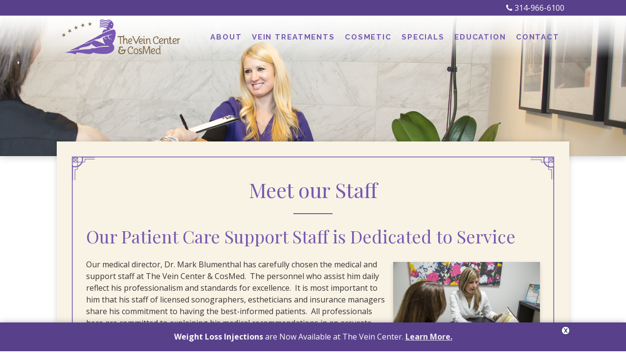

--- FILE ---
content_type: text/html; charset=UTF-8
request_url: https://www.veincentercosmed.com/staff.html
body_size: 3971
content:
<!DOCTYPE html>
<html>
<head>
<meta charset="utf-8" />
<meta name="viewport" content="width=device-width, initial-scale=1.0" />
<meta name="description" content="The Vein Center and CosMed is a leading medical treatment facility providing diagnosis and treatment for vein and non-surgical skin conditions led by a dedicated staff who will pride themselves on providing premier services to the Midwest." />
<meta name="keywords" content=" vein treatment, diagnosis, vein center, cosmed, vein disorders, vein conditions, skin condition" />
<meta name="Robots" content="INDEX,FOLLOW,NOOPD,NOYDIR" />
<title>Vein Center & CosMed | Certified Vein and Cosmetic Treatment Staff</title>
<link rel="shortcut icon" href="/favicon.ico" />
<link rel="apple-touch-icon" sizes="152x152" href="/apple-touch-icon.png" />
<link rel="stylesheet" type="text/css" href="/css/em23590f3f3555589b8fbe6240ec076cdcb5.css" />
<script async src="https://www.googletagmanager.com/gtag/js?id=G-VL6RN35MMY"></script>
<script>
window.dataLayer = window.dataLayer || [];
function gtag(){dataLayer.push(arguments);}
gtag('js', new Date());
gtag('config', 'UA-193138-18', {
'link_attribution': true});
gtag('config', 'G-VL6RN35MMY', {
'link_attribution': true});
gtag('config', 'AW-1004550432');
(function(w,d,s,l,i){w[l]=w[l]||[];w[l].push({'gtm.start':
new Date().getTime(),event:'gtm.js'});var f=d.getElementsByTagName(s)[0],
j=d.createElement(s),dl=l!='dataLayer'?'&l='+l:'';j.async=true;j.src=
'https://www.googletagmanager.com/gtm.js?id='+i+dl;f.parentNode.insertBefore(j,f);
})(window,document,'script','dataLayer','GTM-TV3G7CD');
var _gaq = _gaq || [];
_gaq.push(['_setAccount', 'UA-00000-0']);
_gaq.push(['_setLocalGifPath', ('https:' == document.location.protocol ? 'https://' : 'http://')+"www.veincentercosmed.com/empoweren/js/ga.gif"]);
_gaq.push(['_setLocalServerMode']);
_gaq.push(['_trackPageview']);
(function() {
 var ga = document.createElement('script'); ga.type = 'text/javascript'; ga.async = true;
 ga.src = ('https:' == document.location.protocol ? 'https://' : 'http://') + 'www.veincentercosmed.com/empoweren/js/ga.js?v=557';
 var s = document.getElementsByTagName('script')[0]; s.parentNode.insertBefore(ga, s);
})();
!function(f,b,e,v,n,t,s)
{if(f.fbq)return;n=f.fbq=function(){n.callMethod?
n.callMethod.apply(n,arguments):n.queue.push(arguments)};
if(!f._fbq)f._fbq=n;n.push=n;n.loaded=!0;n.version='2.0';
n.queue=[];t=b.createElement(e);t.async=!0;
t.src=v;s=b.getElementsByTagName(e)[0];
s.parentNode.insertBefore(t,s)}(window, document,'script',
'https://connect.facebook.net/en_US/fbevents.js');
fbq('init', '907673012674034');
fbq('track', 'PageView');
</script>
<!-- Google Font | Open Sans, Playfair Display, Raleway -->
<link href="https://fonts.googleapis.com/css?family=Open+Sans:400,400i,600,600i,700,700i|Playfair+Display:400,400i,700,700i|Raleway:400,400i,600,600i,700,700i" rel="stylesheet"> 
</head>
<body id="interior">
<!-- Common Header Including Branding & Primary Navigation -->
<!-- First Header, Positioned Absolute, Hidden on Scroll -->
<header class="active">
<!-- Phone # -->
<div class="phone-no show-for-medium">
<div class="row columns">
<a class="phone-number" href="tel:314-966-6100"><span class="fa fa-phone"></span> 314-966-6100</a>
</div>
</div><!-- end .phone -->
<!-- Branding -->
<div class="row">
<div class="small-7 medium-3 columns branding">
<a href="/" title=""><img src="/images/logo-vein-center-color.svg" alt="The Vein Center &amp; CosMed" /></a>
</div><!-- end .medium-4 .branding -->
<!-- Menu Button -->
<div class="small-5 show-for-small-only columns align-self-middle">
<div class="phone-number"><a href="tel:314-966-6100">314-966-6100</a></div>
<div class="menu-button">Menu</div>
</div><!-- end .small-5 -->
<!-- Primary Navigation -->
<div class="small-12 medium-9 columns navPrimary">
<nav>
<ul class="flexnav"><li><a href="/about-the-vein-center-cosmed.html">About</a><ul class="emenu-20071"><li><a href="/dr-blumenthal.html">Meet Dr. Blumenthal</a></li><li><a href="/our-practice.html">Our Practice</a></li><li><a href="/staff.html" aria-current="page">Meet our Staff</a></li></ul></li><li><a href="/vein-treatments.html">Vein Treatments</a><ul class="emenu-20038"><li><a href="/varicose-veins.html">Varicose Veins</a></li><li><a href="/spider-veins.html">Spider Veins</a></li><li><a href="/deep-venous-insuffciency.html">Deep Venous Insufficiency</a></li><li><a href="/deep-vein-thrombosis.html">Deep Vein Thrombosis</a></li><li><a href="/face-body-veins.html">Face &amp; Body Veins</a></li><li><a href="/broken-capillaries.html">Broken Capillaries, Facial Telangiectasia</a></li><li><a href="/sclerotherapy.html">Sclerotherapy</a></li><li><a href="/endovenous-laser-ablation.html">Endovenous Laser Ablation</a></li></ul></li><li><a href="/cosmetic-treatments.html">Cosmetic</a><ul class="emenu-55966"><li><a href="/medi-cal-weight-loss.html">Medi-Cal Weight Loss Program</a></li><li><a href="/weight-loss-injections.html">Weight Loss Injections</a></li><li><a href="/all-services.html">All Services &amp; Treatments</a></li></ul></li><li><a href="/specials.html">Specials</a></li><li><a href="/education.html">Education</a><ul class="emenu-20069"><li><a href="/results-gallery.html">Photo Gallery</a></li><li><a href="/vein-removal-videos.html">Videos</a></li><li><a href="/faqs.html">FAQs</a></li><li><a href="/choosing-a-doctor.html">Choosing A Doctor</a></li><li><a href="/doctors-checklist.html">Doctor Checklist</a></li><li><a href="/blog.html">Dr. Blumenthal's Blog</a></li></ul></li><li><a href="/contact-us.html">Contact</a><ul class="emenu-39638"><li><a href="/driving-directions.html">Driving Directions</a></li></ul></li></ul>
</nav>
</div>
</div><!-- end .medium-9 .navPrimary -->
</header>
<!-- Second Header, Positioned Fixed, Visible on Scroll -->
<header class="pullNav">
<!-- Promotional Banner -->
<div class="promotional">
<div class="row align-middle">
<div class="show-for-medium medium-2 columns branding">
<a href="/" title=""><img src="/images/logo-vein-center-white.svg" alt="The Vein Center &amp; CosMed" /></a>
</div><!-- end .medium-2 .branding -->
<div class="small-12 show-for-small-only columns call">
<p><a class="phone" href="tel:314-966-6100"><span class="fa fa-phone"></span> 314-966-6100</a></p>
</div>
<div class="small-12 medium-6 medium-offset-1 columns text">
<h4><a href="/contact.html" title="Contact Us Today!">Request Your No Obligation Consultation</a></h4>
</div>
<div class="show-for-medium medium-3 columns call">
<p><a class="phone" href="tel:314-966-6100"><span class="fa fa-phone"></span> 314-966-6100</a></p>
</div>
</div><!-- end .row -->
</div><!-- end .promotional -->
<!-- Phone and Menu Button, Medium and Up -->
<div class="row show-for-medium align-middle lightBg">
<div class="small-7 columns call">
<p><a class="phone" href="tel:314-966-6100"><span class="fa fa-phone"></span> 314-966-6100</a></p>
</div>
<div class="small-5 columns">
<div class="menu-button">Menu</div>
</div>
</div><!-- end .row .lightBg -->
<!-- Primary Navigation, Medium and Up -->
<div class="row show-for-medium expanded columns navPrimary">
<nav>
<ul class="flexnav"><li><a href="/about-the-vein-center-cosmed.html">About</a><ul class="emenu-20071"><li><a href="/dr-blumenthal.html">Meet Dr. Blumenthal</a></li><li><a href="/our-practice.html">Our Practice</a></li><li><a href="/staff.html" aria-current="page">Meet our Staff</a></li></ul></li><li><a href="/vein-treatments.html">Vein Treatments</a><ul class="emenu-20038"><li><a href="/varicose-veins.html">Varicose Veins</a></li><li><a href="/spider-veins.html">Spider Veins</a></li><li><a href="/deep-venous-insuffciency.html">Deep Venous Insufficiency</a></li><li><a href="/deep-vein-thrombosis.html">Deep Vein Thrombosis</a></li><li><a href="/face-body-veins.html">Face &amp; Body Veins</a></li><li><a href="/broken-capillaries.html">Broken Capillaries, Facial Telangiectasia</a></li><li><a href="/sclerotherapy.html">Sclerotherapy</a></li><li><a href="/endovenous-laser-ablation.html">Endovenous Laser Ablation</a></li></ul></li><li><a href="/cosmetic-treatments.html">Cosmetic</a><ul class="emenu-55966"><li><a href="/medi-cal-weight-loss.html">Medi-Cal Weight Loss Program</a></li><li><a href="/weight-loss-injections.html">Weight Loss Injections</a></li><li><a href="/all-services.html">All Services &amp; Treatments</a></li></ul></li><li><a href="/specials.html">Specials</a></li><li><a href="/education.html">Education</a><ul class="emenu-20069"><li><a href="/results-gallery.html">Photo Gallery</a></li><li><a href="/vein-removal-videos.html">Videos</a></li><li><a href="/faqs.html">FAQs</a></li><li><a href="/choosing-a-doctor.html">Choosing A Doctor</a></li><li><a href="/doctors-checklist.html">Doctor Checklist</a></li><li><a href="/blog.html">Dr. Blumenthal's Blog</a></li></ul></li><li><a href="/contact-us.html">Contact</a><ul class="emenu-39638"><li><a href="/driving-directions.html">Driving Directions</a></li></ul></li></ul>
</nav>
</div><!-- end .row .columns .navPrimary -->
</header><!-- end .pullNav --><!-- Hero -->
<div class="row expanded columns hero">
<img src="/cmss_files/imagelibrary/Header_Images/17-signin.jpg" alt="" width="2000" height="500" />
</div><!-- end .hero -->
<!-- Main -->
<main>
<div class="row purdy">
<!-- Drawer Form -->
<!-- Primary Content -->
<section class="small-12 columns primaryContent">
<h1 class="textCenter bottomBorder">Meet our Staff</h1><h3>Our Patient Care Support Staff is Dedicated to Service</h3>
<p><img class="styled block width50 floatRight" style="max-width: 300px;" src="/cmss_files/attachmentlibrary/PW4A9034.jpg" alt="The Vein Center &amp; CosMed in St. Louis, Missouri" /></p>
<p>Our medical director, Dr. Mark Blumenthal has carefully chosen the medical and support staff at The Vein Center &amp; CosMed.&nbsp; The personnel who assist him daily reflect his professionalism and standards for excellence.&nbsp; It is most important to him that his staff of licensed sonographers, estheticians and insurance managers share his commitment to having the best-informed patients.&nbsp; All professionals here are committed to explaining his medical recommendations in an accurate, friendly, thorough manner.&nbsp; In his office, he wants all patients to understand every aspect of a treatment plan before it has begun.&nbsp; Medical insurance questions are handled individually so that all financial questions are answered first.</p>
<p>This is the way The Vein Center &amp; CosMed has always conducted its practice and is committed to continuing to do so in the future.</p></section><!-- end .primaryContent -->
<!-- Secondary Content - Secondary Navigation -->
 <div class="small-12 columns secondaryContent">
 <nav class="navSecondary">
 <ul class="sub-nav"><li><a href="/dr-blumenthal.html">Meet Dr. Blumenthal</a></li><li><a href="/our-practice.html">Our Practice</a></li><li><a href="/staff.html" aria-current="page">Meet our Staff</a></li></ul> </nav>
 </div><!-- end .secondaryContent -->
</div><!-- end .row -->
</main>
<!-- Common Footer Including Branding, Copyright, Social Links -->
<footer>
<div class="row align-middle align-center">
<!-- Branding -->
<div class="small-12 medium-3 medium-order-1 columns branding">
<p><a href="/" title=""><img src="/images/logo-vein-center-white-text.svg" alt="Vein Center &amp; CosMed" /></a></p>
</div><!-- end .medium-3 .branding -->
<!-- Social -->
<div class="small-12 medium-3 medium-order-3 columns social ">
<p>
<a href="https://www.veincentercosmed.com/blog.html" title="">Blog</a>
<a href="https://www.facebook.com/theveincentercosmed/" target="_blank" rel="noopener noreferrer" title=""><span class="fa fa-facebook"></span></a>
<!-- <a href="https://twitter.com/VeinCenterSTL" target="_blank" rel="noopener noreferrer" title=""><span class="fa fa-twitter"></span></a>-->
<a href="https://www.instagram.com/theveincentercosmed/" target="_blank" rel="noopener noreferrer" title=""><span class="fa fa-instagram"></span></a>
<a href="https://www.youtube.com/user/veincentercosmed" target="_blank" rel="noopener noreferrer" title=""><span class="fa fa-youtube"></span></a>
</p>
</div><!-- end .medium-3 .social -->
<!-- Copyright -->
<div class="small-12 medium-4 medium-order-2 columns copyright">
<p>&copy; 2026 Vein Center &amp; CosMed</p>
<p>Vein Treatment and Cosmetic Medical<br />Services in St. Louis</p>
</div>
</div><!-- end .medium-4 .copyright -->
<!-- Carecredit Financing -->
<div class="row expanded columns">
<p>Financing available through <a href="https://www.carecredit.com/" target="_blank" rel="noopener noreferrer" title="Care Credit"><img src="/images/logo-care-credit-white.png"></a></p>
</div><!-- end .row -->
</footer>
<!-- Alert --> 
<div class="alert-popup js-alert-popup">
<div class="row columns">
<p class="alert-popup-text"><strong>Weight Loss Injections</strong> are Now Available at The Vein Center. <a href="/weight-loss-injections.html" title="Learn More"><strong>Learn More.</strong></a></p>
<span class="btn alert-popup-btn js-alert-popup-btn">X</span>
</div>
</div><script src="/javascript/em23590f3f3555589b8fbe6240ec076cdcb5.js"></script>
<script>
jQuery(document).ready(function(){var g=/\.(txt|zip|pdf|doc|docx|rtf|tar|ppt|pptx|ppsx|xls|xlsx|xml|xsl|xslt|swf|gif|jpeg|jpg|png|bmp|tif|tiff|eps|avi|mp4|mpg|mpeg|mov|wav|wmv|flv|mp3|exe|vcf|js|dwg|igs|step|dxf)$/i,p="";jQuery("body").on("click","a",function(a){var e=jQuery(this),t=!0,l=void 0!==e.attr("href")?e.attr("href"):"",c=void 0!==e.attr("class")?e.attr("class"):"",i=l.match(document.domain.split(".").reverse()[1]+"."+document.domain.split(".").reverse()[0]);if(window.ga&&ga.create&&!l.match(/^javascript:/i)&&(null==e.parent().attr("class")||!1===e.parent().attr("class").includes("lbThumb"))){var o=[];if(o.value=0,o.non_i=!1,l.match(/^mailto\:/i))o.category="email",o.action="click",o.label=l.replace(/^mailto\:/i,""),o.loc=l;else if(l.match(g)){var r=/[.]/.exec(l)?/[^.]+$/.exec(l):void 0;o.category="download",o.action="click-"+r[0].toLowerCase(),o.label=l.replace(/ /g,"-"),o.loc=l}else if(l.match(/^https?\:/i)&&!i){var n=e.attr("id")?"-"+e.attr("id"):"";o.category="external",o.action="click"+n,o.label=l.replace(/^https?\:\/\//i,""),o.loc=l,o.non_i=!0}else l.match(/^tel\:/i)?(o.category="Click-To-Call",o.action="click",o.label=l.replace(/^tel\:/i,""),o.loc=l):l.match(/^sms\:/i)?(o.category="Click-To-Text",o.action="click",o.label=l.replace(/^sms\:/i,""),o.loc=l):l.match(/\/(store|blog)/i)||c.match(/internalTrack/i)?(o.category="internal",o.action="click",o.label=l,o.loc=l):t=!1;if(t){var s=!0;return"external"!=o.category&&"download"!=o.category||null!=e.attr("target")&&"_blank"==e.attr("target").toLowerCase()?gtag("event",o.action,{event_category:o.category,event_label:o.label.toLowerCase(),value:o.value,non_interaction:o.non_i}):(p=o.loc,gtag("event",o.action,{event_category:o.category,event_label:o.label.toLowerCase(),value:o.value,non_interaction:o.non_i,event_callback:gaHitCallbackHandler}),s=!1),s}}}),gaHitCallbackHandler=function(){window.location.href=p}});
</script>
<noscript><iframe src="https://www.googletagmanager.com/ns.html?id=GTM-TV3G7CD" title="Google Tag Manager" height="0" width="0" style="display:none;visibility:hidden"></iframe><img height="1" width="1" style="display:none" alt="" src="https://www.facebook.com/tr?id=907673012674034&ev=PageView&noscript=1" /></noscript>
</body>
</html>

--- FILE ---
content_type: image/svg+xml
request_url: https://www.veincentercosmed.com/images/img-corner-left-top.svg
body_size: 260
content:
<svg xmlns="http://www.w3.org/2000/svg" width="30.7577" height="29.946" viewBox="0 0 30.7577 29.946">
	<defs>
		<style>
			.cls-1 {
				fill: #ffffff;
			}
		</style>
	</defs>
	<path class="cls-1" d="M0,13.1188V29.2725a.6732.6732,0,1,0,1.3465,0V14.0292a10.187,10.187,0,0,0,5.4891-.1208l0,2.4057a12.8225,12.8225,0,0,1-3.0069.34l-.4832-.0559a.3418.3418,0,0,0-.2626.0832.3365.3365,0,0,0-.1124.251v.0307l-.0021.0085c0,.0047.0021.0087.0021.0133V29.2725a.3364.3364,0,1,0,.6729,0V17.33c.0776.0013.1545.005.2326.005a13.3444,13.3444,0,0,0,3.3814-.4332.3363.3363,0,0,0,.2513-.3255l0-2.9089A9.8558,9.8558,0,0,0,13.2431,7.86H16.205a.3365.3365,0,0,0,.3225-.24,12.4872,12.4872,0,0,0,.362-2.9857c0-.0952-.001-.19-.003-.2849h13.198a.3364.3364,0,1,0,0-.6729L16.5381,3.6765h-.0007a.3367.3367,0,0,0-.3361.3535q.0149.3.0153.605a11.8016,11.8016,0,0,1-.2785,2.5524H13.4586a9.3959,9.3959,0,0,0-.2253-5.8409l16.8512.0006a.6732.6732,0,1,0,0-1.3463L12.2077,0h0a.6736.6736,0,0,0-.6017.975A8.1379,8.1379,0,0,1,12.06,7.1874H7.5075l-.001-5.1215a.33.33,0,0,0-.3606-.3581H1.7483a.33.33,0,0,0-.3579.3575V7.5027a.3353.3353,0,0,0,.0962.263.3408.3408,0,0,0,.24.0992c.0081,0,.0157-.0041.0237-.0047H6.8346l.0007,4.62a8.741,8.741,0,0,1-5.9342.0051A.6731.6731,0,0,0,0,13.1188ZM2.0632,6.7019V2.8661L3.9683,4.7839ZM4.4487,5.2674l1.9072,1.92H2.5416ZM2.5416,2.3807H6.3554L4.4486,4.3Zm4.2921.4858.0005,3.8354L4.929,4.7839Zm.6745,9.3409L7.5075,7.86h4.2988A8.5151,8.5151,0,0,1,7.5082,12.2074Z"/>
</svg>

--- FILE ---
content_type: image/svg+xml
request_url: https://www.veincentercosmed.com/images/img-corner-right-bottom.svg
body_size: 264
content:
<svg xmlns="http://www.w3.org/2000/svg" width="30.7577" height="29.946" viewBox="0 0 30.7577 29.946">
	<defs>
		<style>
			.cls-1 {
				fill: #ffffff;
			}
		</style>
	</defs>
	<path class="cls-1" d="M30.7577,16.8272V.6735a.6732.6732,0,1,0-1.3465,0V15.9168a10.187,10.187,0,0,0-5.4891.1208l0-2.4057a12.8225,12.8225,0,0,1,3.0069-.34l.4832.0559a.3418.3418,0,0,0,.2626-.0832.3365.3365,0,0,0,.1124-.251v-.0307l.0021-.0085c0-.0047-.0021-.0087-.0021-.0133V.6735a.3364.3364,0,1,0-.6729,0V12.616c-.0776-.0013-.1545-.005-.2326-.005a13.3444,13.3444,0,0,0-3.3814.4332.3363.3363,0,0,0-.2513.3255l0,2.9089a9.8558,9.8558,0,0,0-5.7347,5.8072H14.5527a.3365.3365,0,0,0-.3225.24,12.4872,12.4872,0,0,0-.362,2.9857c0,.0952.001.19.003.2849H.6732a.3364.3364,0,1,0,0,.6729L14.22,26.27H14.22a.3367.3367,0,0,0,.3361-.3535q-.0149-.3-.0153-.605a11.8016,11.8016,0,0,1,.2785-2.5524h2.4795A9.3959,9.3959,0,0,0,17.5244,28.6L.6732,28.599a.6732.6732,0,1,0,0,1.3463L18.55,29.946h0a.6736.6736,0,0,0,.6017-.975,8.1379,8.1379,0,0,1-.4541-6.2124H23.25l.001,5.1215a.33.33,0,0,0,.3606.3581h5.3976a.33.33,0,0,0,.3579-.3575V22.4433a.3353.3353,0,0,0-.0962-.263.3408.3408,0,0,0-.24-.0992c-.0081,0-.0157.0041-.0237.0047H23.9231l-.0007-4.62a8.741,8.741,0,0,1,5.9342-.0051.6731.6731,0,0,0,.9011-.6336Zm-2.0632,6.4169V27.08l-1.9051-1.9178ZM26.309,24.6786l-1.9072-1.92h3.8143Zm1.9072,2.8868H24.4023l1.9068-1.92ZM23.924,27.08l-.0005-3.8354,1.9052,1.9179ZM23.25,17.7387l.0007,4.3471H18.9514A8.5151,8.5151,0,0,1,23.25,17.7387Z"/>
</svg>


--- FILE ---
content_type: image/svg+xml
request_url: https://www.veincentercosmed.com/images/logo-vein-center-color.svg
body_size: 5702
content:
<svg xmlns="http://www.w3.org/2000/svg" width="7.3843in" height="2.1618in" viewBox="0 0 531.6711 155.6484">
	<defs>
		<style>
			.cls-1 {
				fill: #88714c;
			}
			.cls-2 {
				fill: #7859b2;
			}
		</style>
	</defs>
	<polygon class="cls-1" points="126.181 10.039 128.983 17.239 136.662 16.354 130.683 21.246 133.897 28.275 127.395 24.098 121.702 29.328 123.667 21.852 116.935 18.056 124.651 17.613 126.181 10.039"/>
	<polygon class="cls-1" points="92.941 15.775 96.558 22.604 104.081 20.836 98.707 26.389 102.713 32.998 95.772 29.6 90.721 35.453 91.809 27.8 84.684 24.808 92.298 23.476 92.941 15.775"/>
	<polygon class="cls-1" points="61.338 26.925 65.722 33.287 72.99 30.659 68.295 36.797 73.041 42.898 65.752 40.326 61.414 46.727 61.607 38.998 54.183 36.852 61.591 34.647 61.338 26.925"/>
	<polygon class="cls-1" points="31.173 42.054 36.704 47.449 43.327 43.467 39.908 50.397 45.743 55.465 38.095 54.351 35.075 61.469 33.772 53.848 26.072 53.178 32.915 49.582 31.173 42.054"/>
	<polygon class="cls-1" points="3.475 61.441 9.714 66.002 15.706 61.121 13.303 68.465 19.797 72.654 12.068 72.637 10.086 80.108 7.717 72.751 0 73.176 6.265 68.649 3.475 61.441"/>
	<path class="cls-1" d="M262.1485,78.0255H252.1348l-.0254-3.73h24.3457l.0254,3.73H266.4678l.25,31.416h-4.3193Z"/>
	<path class="cls-1" d="M297.3995,109.3839c-3.7823.1143-6.1592-.249-6.3067-5.5713-.0674-2.458-.001-9.1142-.0781-10.3906-.16-2.6992-1.4063-4.6621-4.0567-4.6621-2.7978,0-6.3671,2.9941-6.3193,12.0254l.0733,8.6562h-4.5489l.0352-38.3183,4.5576-.5078.07,17.67h.0986c1.0674-1.8652,3.1426-4.3691,6.4317-4.3691,4.8594,0,7.3857,3.6816,7.6133,7.51.19,3.1914-.13,7.7236.0918,11.4531.123,2.0625.9619,3.1817,2.9111,3.0684Z"/>
	<path class="cls-1" d="M425.8067,78.9122c-7.1162-.082-11.5342,6.8418-11.04,14.7627.376,6.0459,3.0059,12.794,10.5655,12.794,4.3681,0,6.5986-2.3975,8.3906-4.3662,0,0,3.1406-.4287,1.998,2.8564-2.7529,3.5557-5.8466,5.07-10.5586,5.07-8.6386,0-14.06-5.8574-14.7148-16.3545-.57-9.1386,4.83-18.4345,15.48-18.3242,0,0,9.2226-.0908,9.7929,6.0479.5694,6.1133-7.4248,6.5683-7.5664,2.998,0-3.1406,3.4258-2.2842,3.9971-1.7129C432.1513,82.6837,433.0253,78.9962,425.8067,78.9122Z"/>
	<path class="cls-1" d="M311.6729,124.2853c-7.1162-.082-11.5342,6.8418-11.041,14.7617.3769,6.0469,3.0068,12.794,10.5664,12.794,4.3681,0,6.5976-2.3965,8.3906-4.3653,0,0,3.1406-.4277,1.9981,2.8555-2.753,3.5566-5.8477,5.0713-10.56,5.0713-8.6377,0-14.06-5.8574-14.7139-16.3555-.5713-9.1377,4.83-18.4336,15.48-18.3242-.001,0,9.2217-.09,9.793,6.0488.5693,6.1133-7.4249,6.5684-7.5665,2.999,0-3.1416,3.4248-2.2851,3.9971-1.7138C318.0176,128.0568,318.8916,124.3693,311.6729,124.2853Z"/>
	<path class="cls-1" d="M531.2372,88.9064c-1.8662,0-3.5761-.1719-5.0478,1.498-2.2061,2.5039-1.5225,2.5616-1.6631,8.3848l-.0029,10.6523h-4.5489c.0059-6.48-.0039-15.708-.2128-19.2421a32.4412,32.4412,0,0,0-.7813-5.6934h5.5508l.2041,2.5176c1.0273-1.5381,2.3183-2.6358,6.6133-2.6358Z"/>
	<path class="cls-1" d="M349.3125,141.2247c-2.4814-2.7578-2.2763-5.1611-2.2763-5.1611-.2852-4.7617,3.7675-6.7744,7.6943-6.7744,2.6016,0,4.1162,1.1582,6.1123,2.4883l-1.83,3.1592c-1.6611-1.33-1.9941-1.9952-4.2246-2.211-2.7842-.2695-3.3457,1.7363-3.2578,3.209.0752,1.2764,1.2354,2.1094,2.66,2.9932l3.8252,2.3281a9.0928,9.0928,0,0,1,4.3222,6.98c.2862,4.8105-3.2549,7.166-7.5254,7.166a14.9907,14.9907,0,0,1-8.1172-1.9639l.3458-4.6992a9.8447,9.8447,0,0,0,6.9834,2.8271c3.4853,0,4.3945-1.5634,4.3066-3.0361-.0752-1.2764-1.5889-2.5566-2.81-3.1162C352.585,143.7814,350.5684,142.6212,349.3125,141.2247Z"/>
	<path class="cls-1" d="M276.3135,79.005a105.2276,105.2276,0,0,0-24.8848.3994l.6807-5.1084h24.3457S277.3457,78.0724,276.3135,79.005Z"/>
	<path class="cls-1" d="M310.2139,106.5216c-3.9-.0029-6.3652-2.164-6.8555-5.9922a22.58,22.58,0,0,0,2.8741.0186c6.0283-.4346,11.3378-4.5068,10.6337-10.0108-.5029-3.9248-3.4541-6.5625-8.1162-6.2265-7.7226.5547-10.6162,8.3965-9.7158,15.4316.9727,7.6114,5.8164,10.5469,10.95,10.1778a11.0536,11.0536,0,0,0,6.78-2.711l-.3242-3.6465C314.4932,105.0548,312.6221,106.5236,310.2139,106.5216ZM308.7618,87.966a3.6514,3.6514,0,0,1,4.2314,2.8877c.502,2.3583-1.3809,5.291-6.8389,6.1572-.9795.1553-2.0166.27-3.0058.3808C302.792,94.131,304.5645,88.632,308.7618,87.966Z"/>
	<path class="cls-1" d="M412.6407,151.8312c-4.0557-.0029-6.62-2.2051-7.128-6.1055a23.8325,23.8325,0,0,0,2.9883.02c6.2676-.4424,11.7881-4.5909,11.0547-10.1973-.5205-3.9981-3.59-6.6856-8.4375-6.3438-8.0293.5664-11.0381,8.5537-10.1035,15.7217,1.0137,7.752,6.05,10.7432,11.3867,10.3662a11.6232,11.6232,0,0,0,7.0508-2.7607l-.3369-3.7149C417.0908,150.337,415.1445,151.8322,412.6407,151.8312Zm-1.51-18.9024a3.7955,3.7955,0,0,1,4.4,2.9424c.52,2.4024-1.4385,5.3887-7.1123,6.2715-1.0176.1582-2.0957.2764-3.125.3877C404.9228,139.2091,406.7657,133.6076,411.1308,132.9288Z"/>
	<g>
		<path class="cls-1" d="M365.8565,119.6691h5.9551l9.122,27.2588,9.793-27.2588h5.9551l1.7656,35.1445h-4.8428l-.9609-28.7637h-.0986l-10.78,28.7637h-1.8l-9.999-28.7637h-.0977l-.6758,28.7637H364.35Z"/>
		<path class="cls-1" d="M364.8662,119.57H372.7s-.9785.9356-.4892,1.7481c.4892.8105-.9795,2.3721-.9795,2.3721l-4.8955-3.1221S364.9473,120.1329,364.8662,119.57Z"/>
		<path class="cls-1" d="M364.8662,119.57H372.7s-.9785.9356-.4892,1.7481c.4892.8105-.9795,2.3721-.9795,2.3721l-4.8955-3.1221S364.9473,120.1329,364.8662,119.57Z"/>
		<path class="cls-1" d="M397.6513,119.57h-7.834s.9795.9356.49,1.7481c-.49.8105.9794,2.3721.9794,2.3721l4.8965-3.1221S397.57,120.1329,397.6513,119.57Z"/>
	</g>
	<path class="cls-1" d="M358.0811,106.5216c-3.9014-.0029-6.3672-2.164-6.8555-5.9922a22.5579,22.5579,0,0,0,2.8731.0186c6.0283-.4346,11.3379-4.5068,10.6328-10.0108-.502-3.9248-3.4531-6.5625-8.1153-6.2265C348.8946,84.8654,346,92.7072,346.9,99.7423c.9737,7.6114,5.8174,10.5469,10.9492,10.1778a11.054,11.054,0,0,0,6.7813-2.711l-.3242-3.6465C362.3594,105.0548,360.4883,106.5236,358.0811,106.5216ZM356.628,87.966a3.6529,3.6529,0,0,1,4.2324,2.8877c.501,2.3583-1.3828,5.291-6.8408,6.1572-.9785.1553-2.0157.27-3.0049.3808C350.6592,94.131,352.43,88.632,356.628,87.966Z"/>
	<g>
		<path class="cls-1" d="M317.1289,74.296h4.8565l12.5283,27.585,13.1816-27.585h4.8555l-16.6846,35.1455h-2.8291Z"/>
		<path class="cls-1" d="M316.3135,74.1974h6.7949s-.85.9355-.4248,1.748c.4248.8106-.85,2.3721-.85,2.3721l-4.2461-3.1221S316.3848,74.76,316.3135,74.1974Z"/>
		<path class="cls-1" d="M353.2735,74.1974h-6.5684s.8213.9355.41,1.748c-.41.8106.8213,2.3721.8213,2.3721l4.1064-3.1221S353.2051,74.76,353.2735,74.1974Z"/>
	</g>
	<g>
		<path class="cls-1" d="M370.0352,74.296a2.7246,2.7246,0,0,1,2.7031,2.5518,2.3618,2.3618,0,0,1-2.4,2.5527,2.7266,2.7266,0,0,1-2.7051-2.5527A2.3637,2.3637,0,0,1,370.0352,74.296Z"/>
		<path class="cls-1" d="M367.2276,86.9562a2.7338,2.7338,0,0,0-.8867-1.8057l6.0253-.5117-.123,18.1758a3.3839,3.3839,0,0,0,1.5117,2.8691,6.33,6.33,0,0,0,3.0029.7149s-.5585,2.6943-1.2939,2.94-7.5928-.03-7.7148-4.5654C367.6495,101.1134,367.9366,91.2267,367.2276,86.9562Z"/>
	</g>
	<g>
		<path class="cls-1" d="M474.2685,92.6037c-.1611-2.6983-1.4072-4.6622-4.0576-4.6622-2.7979,0-6.3662,2.9942-6.3194,12.0254l.0723,9.4746h-4.6953c.0068-6.48-.002-15.708-.2129-19.2421-.1582-2.65-.73-2.7383-2.376-3.7969l3.41-1.8809a6.3907,6.3907,0,0,1,2.9092,4.3028h.0976a9.0583,9.0583,0,0,1,7.5127-4.9082c4.8594,0,7.3848,3.6816,7.6133,7.51"/>
		<path class="cls-1" d="M473.88,88.83c.7549,4.4824.5381,11.2266.5567,14.8887.0322,6.5488,6.1435,5.7715,6.8955,5.5849,1.6455-.4082,1.2949-2.94,1.2949-2.94a6.3472,6.3472,0,0,1-3.0039-.7139,3.3879,3.3879,0,0,1-1.5117-2.87l.1025-11.5859Z"/>
	</g>
	<g>
		<path class="cls-1" d="M394.3691,92.6037c-.1612-2.6983-1.4072-4.6622-4.0576-4.6622-2.7979,0-6.3663,2.9942-6.3194,12.0254l.0733,9.4746h-4.6963c.0068-6.48-.002-15.708-.2129-19.2421-.1572-2.65-.7295-2.7383-2.375-3.7969l3.4092-1.8809A6.39,6.39,0,0,1,383.1,88.8244h.0977a9.0586,9.0586,0,0,1,7.5137-4.9082c4.8584,0,7.3847,3.6816,7.6133,7.51"/>
		<path class="cls-1" d="M393.9814,88.83c.7539,4.4824.5371,11.2266.5547,14.8887.0322,6.5488,6.1445,5.7715,6.8974,5.5849,1.6446-.4082,1.293-2.94,1.293-2.94a6.3456,6.3456,0,0,1-3.0029-.7139,3.3878,3.3878,0,0,1-1.5117-2.87l.1015-11.5859Z"/>
	</g>
	<path class="cls-1" d="M344.3311,141.8068c-.4316-7.7559-4.0527-12.5176-10.35-12.5176-7.4453,0-10.5166,6.7256-10.1065,14.0879.4161,7.4609,3.9327,12.0254,10.7813,12.0254C342.0557,155.4025,344.7129,148.629,344.3311,141.8068Zm-10.0166,10.0615c-4.6426,0-6.4863-4.2217-6.7285-8.59-.3682-6.5782,2.1172-10.6514,6.3457-10.6514,4.6406,0,6.3037,4.2695,6.5722,9.081C340.75,146.1261,339.6,151.8683,334.3145,151.8683Z"/>
	<path class="cls-1" d="M443.5068,148.7765c-.2393-4.0254-.1319-7.166-.1494-10.75l-.1348-22.0391h-3.9258l.0606,14.2354a14.2594,14.2594,0,0,0-5.1592-.9336c-8.3457,0-12.0869,8.05-11.6475,15.4131.4756,8.001,5.2,10.7,9.374,10.7,3.876,0,5.8047-1.4238,7.7832-4.4668a5.2547,5.2547,0,0,0,5.3653,4.3711l1.19-2.7041C444.6407,152.8185,443.6464,151.132,443.5068,148.7765Zm-10.459,3.0938c-4.6367-.2334-6.2666-4.5411-6.292-8.9161-.0371-6.5879,2.6475-10.5332,6.87-10.32,4.6358.2315,6.083,4.5791,6.1123,9.3965C439.7617,146.4552,438.3251,152.1329,433.0478,151.87Z"/>
	<g>
		<path class="cls-1" d="M509.8681,106.4581c-4.0557-.0029-6.62-2.2041-7.1279-6.1044a24.0328,24.0328,0,0,0,2.9873.0185c6.2666-.4424,11.789-4.5908,11.0556-10.1973-.5224-3.997-3.59-6.6845-8.4375-6.3427-8.0312.5664-11.04,8.5527-10.1035,15.7207,1.0127,7.7519,6.0508,10.7617,11.3858,10.3662a12.781,12.781,0,0,0,7.0517-2.7608l-.3379-3.7148C514.3173,104.964,512.372,106.4591,509.8681,106.4581Zm-1.51-18.9013a3.791,3.791,0,0,1,4.3985,2.9414c.5224,2.4023-1.4366,5.3887-7.1123,6.2715-1.0176.1582-2.0957.2763-3.1231.3886C502.15,93.8361,503.9931,88.2345,508.3583,87.5568Z"/>
		<path class="cls-1" d="M516.3417,103.4435s1.4512.9336.3379,3.7148A4.2714,4.2714,0,0,1,516.3417,103.4435Z"/>
	</g>
	<g>
		<path class="cls-1" d="M448.6484,106.4581c-4.0567-.0029-6.6192-2.2041-7.1289-6.1044a24.064,24.064,0,0,0,2.9892.0185c6.2666-.4424,11.7871-4.5908,11.0557-10.1973-.5225-3.997-3.5908-6.6845-8.4385-6.3427-8.03.5664-11.039,8.5527-10.1025,15.7207,1.0117,7.7519,6.0488,10.7617,11.3847,10.3662a12.781,12.781,0,0,0,7.0518-2.7608l-.3379-3.7148C453.0977,104.964,451.1513,106.4591,448.6484,106.4581Zm-1.51-18.9013a3.7924,3.7924,0,0,1,4.3994,2.9414c.5215,2.4023-1.4365,5.3887-7.1123,6.2715-1.0176.1582-2.0957.2763-3.125.3886C440.9317,93.8361,442.7734,88.2345,447.1387,87.5568Z"/>
		<path class="cls-1" d="M455.122,103.4435s1.45.9336.3379,3.7148A4.2754,4.2754,0,0,1,455.122,103.4435Z"/>
	</g>
	<g>
		<path class="cls-1" d="M484.68,77.6662l4.8428-.8184-.083,7.6582h4.6133l.0576,3.4355h-4.6621c-.0664,2.209-.1582,12.1729.0107,15.02.1309,2.209,1,3.6328,3.26,3.6328a8.8852,8.8852,0,0,0,4.2695-1.67l-.0215,3.7812a9.0265,9.0265,0,0,1-4.9765,1.3242c-4.2715,0-7.1006-2.455-7.3106-5.9882-.2041-3.4356-.0088-11.167-.0752-15.585l-4.68-.5147-.0078-3.4355h4.6787Z"/>
		<path class="cls-1" d="M496.9882,104.924s1.3447.9111-.0215,3.7812C496.9667,108.7052,495.8057,107.299,496.9882,104.924Z"/>
	</g>
	<path class="cls-1" d="M531.3487,84.3878s.7949.7285-.1114,4.5186C531.2372,88.9064,530.4765,84.9,531.3487,84.3878Z"/>
	<path class="cls-1" d="M273.667,144.4494s-6.8525,0-5.7715-5.0489c1.0821-5.0508,8.6592-5.4121,8.6592-5.4121s10.8213,2.1651,13.3477.7207c0,0,1.4433,5.7735-4.3281,4.6914,0,0,3.2451,16.2334-15.1543,16.2334s-19.48-15.1513-13.3477-20.9248c0,0,3.2451,0,.7207-5.4121s3.6094-8.6582,10.8232-8.6582c7.2159,0,7.9385,3.6074,5.7735,5.7734,0,0-11.1846-2.5253-10.8242,1.8038,0,0-.3594,3.9677,1.8047,5.0507,0,0,.72,2.5245-2.5254,3.2461-3.2481.7227-5.7745,14.4317,6.8535,14.4317s11.1865-7.9375,10.1025-10.4619S270.42,137.9562,273.667,144.4494Z"/>
	<path class="cls-1" d="M452.6611,117.9943a2.1195,2.1195,0,1,1-2.1-2.0606A2.0773,2.0773,0,0,1,452.6611,117.9943Zm-3.708,0a1.6046,1.6046,0,0,0,1.6084,1.6474,1.579,1.579,0,0,0,1.5712-1.6347,1.591,1.591,0,1,0-3.18-.0127Zm1.2685,1.0683h-.4785v-2.0615a5.7438,5.7438,0,0,1,.793-.0615,1.1,1.1,0,0,1,.7041.1621.5215.5215,0,0,1,.2138.44.534.534,0,0,1-.4277.4912v.0245c.2012.0634.3018.2255.3643.5029a1.7567,1.7567,0,0,0,.1523.5019h-.5039a1.5779,1.5779,0,0,1-.1631-.5019c-.0381-.2139-.164-.3145-.4277-.3145h-.2266Zm.0127-1.1562h.2266c.2636,0,.4775-.0879.4775-.3008,0-.1894-.1387-.3144-.44-.3144a1.078,1.078,0,0,0-.2637.0253Z"/>
	<g>
		<path class="cls-2" d="M220.7964,47.6174c-10.86,3.7885-26.835,10.4814-38.5476,16.0378S151.8464,80.7033,146.9214,83.229s-15.4064,7.8295-20.8365,10.2289-23.9936,13.1333-23.9936,13.1333,3.9147,1.7679,10.734-2.1468a15.0756,15.0756,0,0,1,10.1026-1.8942,23.5929,23.5929,0,0,0,8.966-2.9045c4.2936-2.5256,16.0378-9.4712,24.8776-10.9865s14.1436-1.5154,27.6558-11.3654c0,0,29.1712-9.85,44.1987-11.1128l-.7577,1.1365S220.517,69.13,211.1886,71.9C207.8469,88.3522,225.09,87.27,225.09,87.27v1.02c-16.89,2.421-17.6621-11.5594-17.5732-15.28-5.4335,1.6732-11.2665,3.61-16.5712,5.6623,2.7744,9.1695,13.56,8.0925,13.56,8.0925v.884c-9.9737,2.9709-14.9544-5.2008-16.2917-7.8886-1.2675.52-2.4935,1.0455-3.6608,1.5745,0,0,.6314,12.8808,11.7442,31.0654,0,0-24.3645-13.3964-49.2421-18.9528,0,0-3.9146,1.6808-15.7851,8.5-4.6724,2.3994-10.9649,2.25-10.9649,2.25s-4.1753.3485-10.375,3.5c-5,2.5417-8.5.5-8.5.5S55.4932,130.9636,38.4451,137.404c0,0-.884,1.5154,0,1.5154s31.0654-5.0513,40.1577-4.925a8.428,8.428,0,0,0,.3788-3.1571c-.1263-1.7679,6.8192-4.925,21.5942-7.5769s28.1609-4.5461,31.9494-13.5122l.8138-.2526s15.8554,12.3756,22.2958,14.27c0,0,36.6218-9.0923,58.2161-4.42,0,0-.7577,2.6519-1.6417,2.7782a196.4893,196.4893,0,0,0-64.909,7.0718s-12.1231-2.1468-19.9526,3.5359c0,0-33.97,1.2628-63.6462,5.43s-36.3693,7.4506-43.82,7.8295c0,0-1.01,2.3994,3.6622,2.6519s23.741,2.0205,28.54,3.9147,10.6077,4.2936,12.1231,2.3994,2.3994-6.8192,2.3994-6.8192A194.554,194.554,0,0,1,100.0707,151.8c18.816,3.6622,32.8333,5.809,40.7891-3.41,0,0,29.0449,8.3346,60.2366,5.5564s46.093-25.6353,26.8981-45.3353c0,0,12.3756-16.9218,14.5224-42.4308S231.6567,43.829,220.7964,47.6174Z"/>
		<path class="cls-2" d="M225.2479,8.2963C216.5344-3.9215,204.1272,2.072,204.1272,2.072s-5.7137,3.68-14.23-.24C178.5788-3.3769,171.42,4.1764,171.42,4.1764V8.13S178.5788.577,189.8968,5.7861c8.5167,3.92,14.23.24,14.23.24s9.6132-4.5488,16.0063,2.6493a20.4555,20.4555,0,0,0-2.3373,1.7363c-5.0531-4.9307-13.669-.9993-13.669-.9993s-5.7137,3.68-14.23-.24c-11.318-5.2091-18.4767,2.3441-18.4767,2.3441V15.47s7.1586-7.5532,18.4767-2.3441c8.5167,3.92,14.846.2371,14.846.2371s8.1592-3.5962,10.0151.1881c-.5077.6254-.9834,1.2693-1.43,1.9232-4.4954-.8688-9.2,1.2775-9.2,1.2775s-5.7137,3.68-14.23-.24c-11.318-5.2091-18.4767,2.3441-18.4767,2.3441v3.9539s7.1586-7.5532,18.4767-2.3441c8.5167,3.92,14.846.2371,14.846.2371s4.229-2.1132,5.7961-.3233c-.3719.7869-.7069,1.5607-1.0079,2.3085a19.2517,19.2517,0,0,0-5.4038,1.4036s-5.7137,3.68-14.23-.24c-11.318-5.2091-18.4767,2.3441-18.4767,2.3441v3.9539s7.1586-7.5532,18.4767-2.3441c8.5167,3.92,14.846.2371,14.846.2371a11.4025,11.4025,0,0,1,3.2848-1.0085c-.5995,2.0557-.8353,3.3962-.8353,3.3962a18.4238,18.4238,0,0,0-3.0651,1.0012s-5.7137,3.68-14.23-.24C178.5788,25.9837,171.42,33.537,171.42,33.537v3.9539s7.1586-7.5532,18.4767-2.3441a17.93,17.93,0,0,0,11.6258,1.3912v9.88c-15.8642-8.4767-19.2738,14.3962-19.2738,14.3962a374.04,374.04,0,0,1,39.1632-16.8113c-8.24-4.5935-10.3709-7.8611-9.7079-7.8611s-.6929-.776,5.43,2.6361,9.0923,2.2731,9.0923,2.2731,3.2833-1.8942,5.5564-10.9C236.3291,14.1994,225.2479,8.2963,225.2479,8.2963Zm-.6156,16.243a2.32,2.32,0,1,1,2.32-2.32A2.32,2.32,0,0,1,224.6323,24.5394Z"/>
	</g>
	<path class="cls-2" d="M17.3706,147.8448a2.0217,2.0217,0,1,1-2.0151-1.9668A1.9763,1.9763,0,0,1,17.3706,147.8448Zm-3.5381,0a1.5236,1.5236,0,0,0,1.5352,1.5713,1.5058,1.5058,0,0,0,1.499-1.5586,1.5182,1.5182,0,1,0-3.0342-.0127Zm1.2114,1.0322h-.4561V146.91a3.9646,3.9646,0,0,1,.7559-.0605,1.2247,1.2247,0,0,1,.6836.1445.5431.5431,0,0,1,.1919.4316.5026.5026,0,0,1-.4077.4551v.0244a.5806.5806,0,0,1,.3594.4795,1.5149,1.5149,0,0,0,.144.4922h-.4917a1.6888,1.6888,0,0,1-.1558-.48c-.0361-.2158-.1562-.3115-.4077-.3115h-.2158Zm.0117-1.1152h.2158c.252,0,.4561-.084.4561-.2881,0-.18-.1323-.3-.42-.3a1.1148,1.1148,0,0,0-.252.0234Z"/>
</svg>

--- FILE ---
content_type: image/svg+xml
request_url: https://www.veincentercosmed.com/images/logo-vein-center-white-text.svg
body_size: 5626
content:
<svg xmlns="http://www.w3.org/2000/svg" width="7.3843in" height="2.1618in" viewBox="0 0 531.6711 155.6484">
	<defs>
		<style>
			.cls-1 {
				fill: #fff;
			}
			.cls-2 {
				fill: #fff;
			}
		</style>
	</defs>
	<polygon class="cls-1" points="126.181 10.039 128.983 17.239 136.662 16.354 130.683 21.246 133.897 28.275 127.395 24.098 121.702 29.328 123.667 21.852 116.935 18.056 124.651 17.613 126.181 10.039"/>
	<polygon class="cls-1" points="92.941 15.775 96.558 22.604 104.081 20.836 98.707 26.389 102.713 32.998 95.772 29.6 90.721 35.453 91.809 27.8 84.684 24.808 92.298 23.476 92.941 15.775"/>
	<polygon class="cls-1" points="61.338 26.925 65.722 33.287 72.99 30.659 68.295 36.797 73.041 42.898 65.752 40.326 61.414 46.727 61.607 38.998 54.183 36.852 61.591 34.647 61.338 26.925"/>
	<polygon class="cls-1" points="31.173 42.054 36.704 47.449 43.327 43.467 39.908 50.397 45.743 55.465 38.095 54.351 35.075 61.469 33.772 53.848 26.072 53.178 32.915 49.582 31.173 42.054"/>
	<polygon class="cls-1" points="3.475 61.441 9.714 66.002 15.706 61.121 13.303 68.465 19.797 72.654 12.068 72.637 10.086 80.108 7.717 72.751 0 73.176 6.265 68.649 3.475 61.441"/>
	<path class="cls-1" d="M262.1485,78.0255H252.1348l-.0254-3.73h24.3457l.0254,3.73H266.4678l.25,31.416h-4.3193Z"/>
	<path class="cls-1" d="M297.3995,109.3839c-3.7823.1143-6.1592-.249-6.3067-5.5713-.0674-2.458-.001-9.1142-.0781-10.3906-.16-2.6992-1.4063-4.6621-4.0567-4.6621-2.7978,0-6.3671,2.9941-6.3193,12.0254l.0733,8.6562h-4.5489l.0352-38.3183,4.5576-.5078.07,17.67h.0986c1.0674-1.8652,3.1426-4.3691,6.4317-4.3691,4.8594,0,7.3857,3.6816,7.6133,7.51.19,3.1914-.13,7.7236.0918,11.4531.123,2.0625.9619,3.1817,2.9111,3.0684Z"/>
	<path class="cls-1" d="M425.8067,78.9122c-7.1162-.082-11.5342,6.8418-11.04,14.7627.376,6.0459,3.0059,12.794,10.5655,12.794,4.3681,0,6.5986-2.3975,8.3906-4.3662,0,0,3.1406-.4287,1.998,2.8564-2.7529,3.5557-5.8466,5.07-10.5586,5.07-8.6386,0-14.06-5.8574-14.7148-16.3545-.57-9.1386,4.83-18.4345,15.48-18.3242,0,0,9.2226-.0908,9.7929,6.0479.5694,6.1133-7.4248,6.5683-7.5664,2.998,0-3.1406,3.4258-2.2842,3.9971-1.7129C432.1513,82.6837,433.0253,78.9962,425.8067,78.9122Z"/>
	<path class="cls-1" d="M311.6729,124.2853c-7.1162-.082-11.5342,6.8418-11.041,14.7617.3769,6.0469,3.0068,12.794,10.5664,12.794,4.3681,0,6.5976-2.3965,8.3906-4.3653,0,0,3.1406-.4277,1.9981,2.8555-2.753,3.5566-5.8477,5.0713-10.56,5.0713-8.6377,0-14.06-5.8574-14.7139-16.3555-.5713-9.1377,4.83-18.4336,15.48-18.3242-.001,0,9.2217-.09,9.793,6.0488.5693,6.1133-7.4249,6.5684-7.5665,2.999,0-3.1416,3.4248-2.2851,3.9971-1.7138C318.0176,128.0568,318.8916,124.3693,311.6729,124.2853Z"/>
	<path class="cls-1" d="M531.2372,88.9064c-1.8662,0-3.5761-.1719-5.0478,1.498-2.2061,2.5039-1.5225,2.5616-1.6631,8.3848l-.0029,10.6523h-4.5489c.0059-6.48-.0039-15.708-.2128-19.2421a32.4412,32.4412,0,0,0-.7813-5.6934h5.5508l.2041,2.5176c1.0273-1.5381,2.3183-2.6358,6.6133-2.6358Z"/>
	<path class="cls-1" d="M349.3125,141.2247c-2.4814-2.7578-2.2763-5.1611-2.2763-5.1611-.2852-4.7617,3.7675-6.7744,7.6943-6.7744,2.6016,0,4.1162,1.1582,6.1123,2.4883l-1.83,3.1592c-1.6611-1.33-1.9941-1.9952-4.2246-2.211-2.7842-.2695-3.3457,1.7363-3.2578,3.209.0752,1.2764,1.2354,2.1094,2.66,2.9932l3.8252,2.3281a9.0928,9.0928,0,0,1,4.3222,6.98c.2862,4.8105-3.2549,7.166-7.5254,7.166a14.9907,14.9907,0,0,1-8.1172-1.9639l.3458-4.6992a9.8447,9.8447,0,0,0,6.9834,2.8271c3.4853,0,4.3945-1.5634,4.3066-3.0361-.0752-1.2764-1.5889-2.5566-2.81-3.1162C352.585,143.7814,350.5684,142.6212,349.3125,141.2247Z"/>
	<path class="cls-1" d="M276.3135,79.005a105.2276,105.2276,0,0,0-24.8848.3994l.6807-5.1084h24.3457S277.3457,78.0724,276.3135,79.005Z"/>
	<path class="cls-1" d="M310.2139,106.5216c-3.9-.0029-6.3652-2.164-6.8555-5.9922a22.58,22.58,0,0,0,2.8741.0186c6.0283-.4346,11.3378-4.5068,10.6337-10.0108-.5029-3.9248-3.4541-6.5625-8.1162-6.2265-7.7226.5547-10.6162,8.3965-9.7158,15.4316.9727,7.6114,5.8164,10.5469,10.95,10.1778a11.0536,11.0536,0,0,0,6.78-2.711l-.3242-3.6465C314.4932,105.0548,312.6221,106.5236,310.2139,106.5216ZM308.7618,87.966a3.6514,3.6514,0,0,1,4.2314,2.8877c.502,2.3583-1.3809,5.291-6.8389,6.1572-.9795.1553-2.0166.27-3.0058.3808C302.792,94.131,304.5645,88.632,308.7618,87.966Z"/>
	<path class="cls-1" d="M412.6407,151.8312c-4.0557-.0029-6.62-2.2051-7.128-6.1055a23.8325,23.8325,0,0,0,2.9883.02c6.2676-.4424,11.7881-4.5909,11.0547-10.1973-.5205-3.9981-3.59-6.6856-8.4375-6.3438-8.0293.5664-11.0381,8.5537-10.1035,15.7217,1.0137,7.752,6.05,10.7432,11.3867,10.3662a11.6232,11.6232,0,0,0,7.0508-2.7607l-.3369-3.7149C417.0908,150.337,415.1445,151.8322,412.6407,151.8312Zm-1.51-18.9024a3.7955,3.7955,0,0,1,4.4,2.9424c.52,2.4024-1.4385,5.3887-7.1123,6.2715-1.0176.1582-2.0957.2764-3.125.3877C404.9228,139.2091,406.7657,133.6076,411.1308,132.9288Z"/>
	<g>
		<path class="cls-1" d="M365.8565,119.6691h5.9551l9.122,27.2588,9.793-27.2588h5.9551l1.7656,35.1445h-4.8428l-.9609-28.7637h-.0986l-10.78,28.7637h-1.8l-9.999-28.7637h-.0977l-.6758,28.7637H364.35Z"/>
		<path class="cls-1" d="M364.8662,119.57H372.7s-.9785.9356-.4892,1.7481c.4892.8105-.9795,2.3721-.9795,2.3721l-4.8955-3.1221S364.9473,120.1329,364.8662,119.57Z"/>
		<path class="cls-1" d="M364.8662,119.57H372.7s-.9785.9356-.4892,1.7481c.4892.8105-.9795,2.3721-.9795,2.3721l-4.8955-3.1221S364.9473,120.1329,364.8662,119.57Z"/>
		<path class="cls-1" d="M397.6513,119.57h-7.834s.9795.9356.49,1.7481c-.49.8105.9794,2.3721.9794,2.3721l4.8965-3.1221S397.57,120.1329,397.6513,119.57Z"/>
	</g>
	<path class="cls-1" d="M358.0811,106.5216c-3.9014-.0029-6.3672-2.164-6.8555-5.9922a22.5579,22.5579,0,0,0,2.8731.0186c6.0283-.4346,11.3379-4.5068,10.6328-10.0108-.502-3.9248-3.4531-6.5625-8.1153-6.2265C348.8946,84.8654,346,92.7072,346.9,99.7423c.9737,7.6114,5.8174,10.5469,10.9492,10.1778a11.054,11.054,0,0,0,6.7813-2.711l-.3242-3.6465C362.3594,105.0548,360.4883,106.5236,358.0811,106.5216ZM356.628,87.966a3.6529,3.6529,0,0,1,4.2324,2.8877c.501,2.3583-1.3828,5.291-6.8408,6.1572-.9785.1553-2.0157.27-3.0049.3808C350.6592,94.131,352.43,88.632,356.628,87.966Z"/>
	<g>
		<path class="cls-1" d="M317.1289,74.296h4.8565l12.5283,27.585,13.1816-27.585h4.8555l-16.6846,35.1455h-2.8291Z"/>
		<path class="cls-1" d="M316.3135,74.1974h6.7949s-.85.9355-.4248,1.748c.4248.8106-.85,2.3721-.85,2.3721l-4.2461-3.1221S316.3848,74.76,316.3135,74.1974Z"/>
		<path class="cls-1" d="M353.2735,74.1974h-6.5684s.8213.9355.41,1.748c-.41.8106.8213,2.3721.8213,2.3721l4.1064-3.1221S353.2051,74.76,353.2735,74.1974Z"/>
	</g>
	<g>
		<path class="cls-1" d="M370.0352,74.296a2.7246,2.7246,0,0,1,2.7031,2.5518,2.3618,2.3618,0,0,1-2.4,2.5527,2.7266,2.7266,0,0,1-2.7051-2.5527A2.3637,2.3637,0,0,1,370.0352,74.296Z"/>
		<path class="cls-1" d="M367.2276,86.9562a2.7338,2.7338,0,0,0-.8867-1.8057l6.0253-.5117-.123,18.1758a3.3839,3.3839,0,0,0,1.5117,2.8691,6.33,6.33,0,0,0,3.0029.7149s-.5585,2.6943-1.2939,2.94-7.5928-.03-7.7148-4.5654C367.6495,101.1134,367.9366,91.2267,367.2276,86.9562Z"/>
	</g>
	<g>
		<path class="cls-1" d="M474.2685,92.6037c-.1611-2.6983-1.4072-4.6622-4.0576-4.6622-2.7979,0-6.3662,2.9942-6.3194,12.0254l.0723,9.4746h-4.6953c.0068-6.48-.002-15.708-.2129-19.2421-.1582-2.65-.73-2.7383-2.376-3.7969l3.41-1.8809a6.3907,6.3907,0,0,1,2.9092,4.3028h.0976a9.0583,9.0583,0,0,1,7.5127-4.9082c4.8594,0,7.3848,3.6816,7.6133,7.51"/>
		<path class="cls-1" d="M473.88,88.83c.7549,4.4824.5381,11.2266.5567,14.8887.0322,6.5488,6.1435,5.7715,6.8955,5.5849,1.6455-.4082,1.2949-2.94,1.2949-2.94a6.3472,6.3472,0,0,1-3.0039-.7139,3.3879,3.3879,0,0,1-1.5117-2.87l.1025-11.5859Z"/>
	</g>
	<g>
		<path class="cls-1" d="M394.3691,92.6037c-.1612-2.6983-1.4072-4.6622-4.0576-4.6622-2.7979,0-6.3663,2.9942-6.3194,12.0254l.0733,9.4746h-4.6963c.0068-6.48-.002-15.708-.2129-19.2421-.1572-2.65-.7295-2.7383-2.375-3.7969l3.4092-1.8809A6.39,6.39,0,0,1,383.1,88.8244h.0977a9.0586,9.0586,0,0,1,7.5137-4.9082c4.8584,0,7.3847,3.6816,7.6133,7.51"/>
		<path class="cls-1" d="M393.9814,88.83c.7539,4.4824.5371,11.2266.5547,14.8887.0322,6.5488,6.1445,5.7715,6.8974,5.5849,1.6446-.4082,1.293-2.94,1.293-2.94a6.3456,6.3456,0,0,1-3.0029-.7139,3.3878,3.3878,0,0,1-1.5117-2.87l.1015-11.5859Z"/>
	</g>
	<path class="cls-1" d="M344.3311,141.8068c-.4316-7.7559-4.0527-12.5176-10.35-12.5176-7.4453,0-10.5166,6.7256-10.1065,14.0879.4161,7.4609,3.9327,12.0254,10.7813,12.0254C342.0557,155.4025,344.7129,148.629,344.3311,141.8068Zm-10.0166,10.0615c-4.6426,0-6.4863-4.2217-6.7285-8.59-.3682-6.5782,2.1172-10.6514,6.3457-10.6514,4.6406,0,6.3037,4.2695,6.5722,9.081C340.75,146.1261,339.6,151.8683,334.3145,151.8683Z"/>
	<path class="cls-1" d="M443.5068,148.7765c-.2393-4.0254-.1319-7.166-.1494-10.75l-.1348-22.0391h-3.9258l.0606,14.2354a14.2594,14.2594,0,0,0-5.1592-.9336c-8.3457,0-12.0869,8.05-11.6475,15.4131.4756,8.001,5.2,10.7,9.374,10.7,3.876,0,5.8047-1.4238,7.7832-4.4668a5.2547,5.2547,0,0,0,5.3653,4.3711l1.19-2.7041C444.6407,152.8185,443.6464,151.132,443.5068,148.7765Zm-10.459,3.0938c-4.6367-.2334-6.2666-4.5411-6.292-8.9161-.0371-6.5879,2.6475-10.5332,6.87-10.32,4.6358.2315,6.083,4.5791,6.1123,9.3965C439.7617,146.4552,438.3251,152.1329,433.0478,151.87Z"/>
	<g>
		<path class="cls-1" d="M509.8681,106.4581c-4.0557-.0029-6.62-2.2041-7.1279-6.1044a24.0328,24.0328,0,0,0,2.9873.0185c6.2666-.4424,11.789-4.5908,11.0556-10.1973-.5224-3.997-3.59-6.6845-8.4375-6.3427-8.0312.5664-11.04,8.5527-10.1035,15.7207,1.0127,7.7519,6.0508,10.7617,11.3858,10.3662a12.781,12.781,0,0,0,7.0517-2.7608l-.3379-3.7148C514.3173,104.964,512.372,106.4591,509.8681,106.4581Zm-1.51-18.9013a3.791,3.791,0,0,1,4.3985,2.9414c.5224,2.4023-1.4366,5.3887-7.1123,6.2715-1.0176.1582-2.0957.2763-3.1231.3886C502.15,93.8361,503.9931,88.2345,508.3583,87.5568Z"/>
		<path class="cls-1" d="M516.3417,103.4435s1.4512.9336.3379,3.7148A4.2714,4.2714,0,0,1,516.3417,103.4435Z"/>
	</g>
	<g>
		<path class="cls-1" d="M448.6484,106.4581c-4.0567-.0029-6.6192-2.2041-7.1289-6.1044a24.064,24.064,0,0,0,2.9892.0185c6.2666-.4424,11.7871-4.5908,11.0557-10.1973-.5225-3.997-3.5908-6.6845-8.4385-6.3427-8.03.5664-11.039,8.5527-10.1025,15.7207,1.0117,7.7519,6.0488,10.7617,11.3847,10.3662a12.781,12.781,0,0,0,7.0518-2.7608l-.3379-3.7148C453.0977,104.964,451.1513,106.4591,448.6484,106.4581Zm-1.51-18.9013a3.7924,3.7924,0,0,1,4.3994,2.9414c.5215,2.4023-1.4365,5.3887-7.1123,6.2715-1.0176.1582-2.0957.2763-3.125.3886C440.9317,93.8361,442.7734,88.2345,447.1387,87.5568Z"/>
		<path class="cls-1" d="M455.122,103.4435s1.45.9336.3379,3.7148A4.2754,4.2754,0,0,1,455.122,103.4435Z"/>
	</g>
	<g>
		<path class="cls-1" d="M484.68,77.6662l4.8428-.8184-.083,7.6582h4.6133l.0576,3.4355h-4.6621c-.0664,2.209-.1582,12.1729.0107,15.02.1309,2.209,1,3.6328,3.26,3.6328a8.8852,8.8852,0,0,0,4.2695-1.67l-.0215,3.7812a9.0265,9.0265,0,0,1-4.9765,1.3242c-4.2715,0-7.1006-2.455-7.3106-5.9882-.2041-3.4356-.0088-11.167-.0752-15.585l-4.68-.5147-.0078-3.4355h4.6787Z"/>
		<path class="cls-1" d="M496.9882,104.924s1.3447.9111-.0215,3.7812C496.9667,108.7052,495.8057,107.299,496.9882,104.924Z"/>
	</g>
	<path class="cls-1" d="M531.3487,84.3878s.7949.7285-.1114,4.5186C531.2372,88.9064,530.4765,84.9,531.3487,84.3878Z"/>
	<path class="cls-1" d="M273.667,144.4494s-6.8525,0-5.7715-5.0489c1.0821-5.0508,8.6592-5.4121,8.6592-5.4121s10.8213,2.1651,13.3477.7207c0,0,1.4433,5.7735-4.3281,4.6914,0,0,3.2451,16.2334-15.1543,16.2334s-19.48-15.1513-13.3477-20.9248c0,0,3.2451,0,.7207-5.4121s3.6094-8.6582,10.8232-8.6582c7.2159,0,7.9385,3.6074,5.7735,5.7734,0,0-11.1846-2.5253-10.8242,1.8038,0,0-.3594,3.9677,1.8047,5.0507,0,0,.72,2.5245-2.5254,3.2461-3.2481.7227-5.7745,14.4317,6.8535,14.4317s11.1865-7.9375,10.1025-10.4619S270.42,137.9562,273.667,144.4494Z"/>
	<path class="cls-1" d="M452.6611,117.9943a2.1195,2.1195,0,1,1-2.1-2.0606A2.0773,2.0773,0,0,1,452.6611,117.9943Zm-3.708,0a1.6046,1.6046,0,0,0,1.6084,1.6474,1.579,1.579,0,0,0,1.5712-1.6347,1.591,1.591,0,1,0-3.18-.0127Zm1.2685,1.0683h-.4785v-2.0615a5.7438,5.7438,0,0,1,.793-.0615,1.1,1.1,0,0,1,.7041.1621.5215.5215,0,0,1,.2138.44.534.534,0,0,1-.4277.4912v.0245c.2012.0634.3018.2255.3643.5029a1.7567,1.7567,0,0,0,.1523.5019h-.5039a1.5779,1.5779,0,0,1-.1631-.5019c-.0381-.2139-.164-.3145-.4277-.3145h-.2266Zm.0127-1.1562h.2266c.2636,0,.4775-.0879.4775-.3008,0-.1894-.1387-.3144-.44-.3144a1.078,1.078,0,0,0-.2637.0253Z"/>
	<g>
		<path class="cls-2" d="M220.7964,47.6174c-10.86,3.7885-26.835,10.4814-38.5476,16.0378S151.8464,80.7033,146.9214,83.229s-15.4064,7.8295-20.8365,10.2289-23.9936,13.1333-23.9936,13.1333,3.9147,1.7679,10.734-2.1468a15.0756,15.0756,0,0,1,10.1026-1.8942,23.5929,23.5929,0,0,0,8.966-2.9045c4.2936-2.5256,16.0378-9.4712,24.8776-10.9865s14.1436-1.5154,27.6558-11.3654c0,0,29.1712-9.85,44.1987-11.1128l-.7577,1.1365S220.517,69.13,211.1886,71.9C207.8469,88.3522,225.09,87.27,225.09,87.27v1.02c-16.89,2.421-17.6621-11.5594-17.5732-15.28-5.4335,1.6732-11.2665,3.61-16.5712,5.6623,2.7744,9.1695,13.56,8.0925,13.56,8.0925v.884c-9.9737,2.9709-14.9544-5.2008-16.2917-7.8886-1.2675.52-2.4935,1.0455-3.6608,1.5745,0,0,.6314,12.8808,11.7442,31.0654,0,0-24.3645-13.3964-49.2421-18.9528,0,0-3.9146,1.6808-15.7851,8.5-4.6724,2.3994-10.9649,2.25-10.9649,2.25s-4.1753.3485-10.375,3.5c-5,2.5417-8.5.5-8.5.5S55.4932,130.9636,38.4451,137.404c0,0-.884,1.5154,0,1.5154s31.0654-5.0513,40.1577-4.925a8.428,8.428,0,0,0,.3788-3.1571c-.1263-1.7679,6.8192-4.925,21.5942-7.5769s28.1609-4.5461,31.9494-13.5122l.8138-.2526s15.8554,12.3756,22.2958,14.27c0,0,36.6218-9.0923,58.2161-4.42,0,0-.7577,2.6519-1.6417,2.7782a196.4893,196.4893,0,0,0-64.909,7.0718s-12.1231-2.1468-19.9526,3.5359c0,0-33.97,1.2628-63.6462,5.43s-36.3693,7.4506-43.82,7.8295c0,0-1.01,2.3994,3.6622,2.6519s23.741,2.0205,28.54,3.9147,10.6077,4.2936,12.1231,2.3994,2.3994-6.8192,2.3994-6.8192A194.554,194.554,0,0,1,100.0707,151.8c18.816,3.6622,32.8333,5.809,40.7891-3.41,0,0,29.0449,8.3346,60.2366,5.5564s46.093-25.6353,26.8981-45.3353c0,0,12.3756-16.9218,14.5224-42.4308S231.6567,43.829,220.7964,47.6174Z"/>
		<path class="cls-2" d="M225.2479,8.2963C216.5344-3.9215,204.1272,2.072,204.1272,2.072s-5.7137,3.68-14.23-.24C178.5788-3.3769,171.42,4.1764,171.42,4.1764V8.13S178.5788.577,189.8968,5.7861c8.5167,3.92,14.23.24,14.23.24s9.6132-4.5488,16.0063,2.6493a20.4555,20.4555,0,0,0-2.3373,1.7363c-5.0531-4.9307-13.669-.9993-13.669-.9993s-5.7137,3.68-14.23-.24c-11.318-5.2091-18.4767,2.3441-18.4767,2.3441V15.47s7.1586-7.5532,18.4767-2.3441c8.5167,3.92,14.846.2371,14.846.2371s8.1592-3.5962,10.0151.1881c-.5077.6254-.9834,1.2693-1.43,1.9232-4.4954-.8688-9.2,1.2775-9.2,1.2775s-5.7137,3.68-14.23-.24c-11.318-5.2091-18.4767,2.3441-18.4767,2.3441v3.9539s7.1586-7.5532,18.4767-2.3441c8.5167,3.92,14.846.2371,14.846.2371s4.229-2.1132,5.7961-.3233c-.3719.7869-.7069,1.5607-1.0079,2.3085a19.2517,19.2517,0,0,0-5.4038,1.4036s-5.7137,3.68-14.23-.24c-11.318-5.2091-18.4767,2.3441-18.4767,2.3441v3.9539s7.1586-7.5532,18.4767-2.3441c8.5167,3.92,14.846.2371,14.846.2371a11.4025,11.4025,0,0,1,3.2848-1.0085c-.5995,2.0557-.8353,3.3962-.8353,3.3962a18.4238,18.4238,0,0,0-3.0651,1.0012s-5.7137,3.68-14.23-.24C178.5788,25.9837,171.42,33.537,171.42,33.537v3.9539s7.1586-7.5532,18.4767-2.3441a17.93,17.93,0,0,0,11.6258,1.3912v9.88c-15.8642-8.4767-19.2738,14.3962-19.2738,14.3962a374.04,374.04,0,0,1,39.1632-16.8113c-8.24-4.5935-10.3709-7.8611-9.7079-7.8611s-.6929-.776,5.43,2.6361,9.0923,2.2731,9.0923,2.2731,3.2833-1.8942,5.5564-10.9C236.3291,14.1994,225.2479,8.2963,225.2479,8.2963Zm-.6156,16.243a2.32,2.32,0,1,1,2.32-2.32A2.32,2.32,0,0,1,224.6323,24.5394Z"/>
	</g>
	<path class="cls-2" d="M17.3706,147.8448a2.0217,2.0217,0,1,1-2.0151-1.9668A1.9763,1.9763,0,0,1,17.3706,147.8448Zm-3.5381,0a1.5236,1.5236,0,0,0,1.5352,1.5713,1.5058,1.5058,0,0,0,1.499-1.5586,1.5182,1.5182,0,1,0-3.0342-.0127Zm1.2114,1.0322h-.4561V146.91a3.9646,3.9646,0,0,1,.7559-.0605,1.2247,1.2247,0,0,1,.6836.1445.5431.5431,0,0,1,.1919.4316.5026.5026,0,0,1-.4077.4551v.0244a.5806.5806,0,0,1,.3594.4795,1.5149,1.5149,0,0,0,.144.4922h-.4917a1.6888,1.6888,0,0,1-.1558-.48c-.0361-.2158-.1562-.3115-.4077-.3115h-.2158Zm.0117-1.1152h.2158c.252,0,.4561-.084.4561-.2881,0-.18-.1323-.3-.42-.3a1.1148,1.1148,0,0,0-.252.0234Z"/>
</svg>

--- FILE ---
content_type: image/svg+xml
request_url: https://www.veincentercosmed.com/images/logo-vein-center-white.svg
body_size: 1714
content:
<svg xmlns="http://www.w3.org/2000/svg" width="7.3843in" height="2.1618in" viewBox="0 0 531.6711 155.6484">
	<defs>
		<style>
			.cls-1 {
				fill: #fff;
			}
			.cls-2 {
				fill: #fff;
			}
		</style>
	</defs>
	<polygon class="cls-1" points="126.181 10.039 128.983 17.239 136.662 16.354 130.683 21.246 133.897 28.275 127.395 24.098 121.702 29.328 123.667 21.852 116.935 18.056 124.651 17.613 126.181 10.039"/>
	<polygon class="cls-1" points="92.941 15.775 96.558 22.604 104.081 20.836 98.707 26.389 102.713 32.998 95.772 29.6 90.721 35.453 91.809 27.8 84.684 24.808 92.298 23.476 92.941 15.775"/>
	<polygon class="cls-1" points="61.338 26.925 65.722 33.287 72.99 30.659 68.295 36.797 73.041 42.898 65.752 40.326 61.414 46.727 61.607 38.998 54.183 36.852 61.591 34.647 61.338 26.925"/>
	<polygon class="cls-1" points="31.173 42.054 36.704 47.449 43.327 43.467 39.908 50.397 45.743 55.465 38.095 54.351 35.075 61.469 33.772 53.848 26.072 53.178 32.915 49.582 31.173 42.054"/>
	<polygon class="cls-1" points="3.475 61.441 9.714 66.002 15.706 61.121 13.303 68.465 19.797 72.654 12.068 72.637 10.086 80.108 7.717 72.751 0 73.176 6.265 68.649 3.475 61.441"/>
	<g>
		<path class="cls-2" d="M220.7964,47.6174c-10.86,3.7885-26.835,10.4814-38.5476,16.0378S151.8464,80.7033,146.9214,83.229s-15.4064,7.8295-20.8365,10.2289-23.9936,13.1333-23.9936,13.1333,3.9147,1.7679,10.734-2.1468a15.0756,15.0756,0,0,1,10.1026-1.8942,23.5929,23.5929,0,0,0,8.966-2.9045c4.2936-2.5256,16.0378-9.4712,24.8776-10.9865s14.1436-1.5154,27.6558-11.3654c0,0,29.1712-9.85,44.1987-11.1128l-.7577,1.1365S220.517,69.13,211.1886,71.9C207.8469,88.3522,225.09,87.27,225.09,87.27v1.02c-16.89,2.421-17.6621-11.5594-17.5732-15.28-5.4335,1.6732-11.2665,3.61-16.5712,5.6623,2.7744,9.1695,13.56,8.0925,13.56,8.0925v.884c-9.9737,2.9709-14.9544-5.2008-16.2917-7.8886-1.2675.52-2.4935,1.0455-3.6608,1.5745,0,0,.6314,12.8808,11.7442,31.0654,0,0-24.3645-13.3964-49.2421-18.9528,0,0-3.9146,1.6808-15.7851,8.5-4.6724,2.3994-10.9649,2.25-10.9649,2.25s-4.1753.3485-10.375,3.5c-5,2.5417-8.5.5-8.5.5S55.4932,130.9636,38.4451,137.404c0,0-.884,1.5154,0,1.5154s31.0654-5.0513,40.1577-4.925a8.428,8.428,0,0,0,.3788-3.1571c-.1263-1.7679,6.8192-4.925,21.5942-7.5769s28.1609-4.5461,31.9494-13.5122l.8138-.2526s15.8554,12.3756,22.2958,14.27c0,0,36.6218-9.0923,58.2161-4.42,0,0-.7577,2.6519-1.6417,2.7782a196.4893,196.4893,0,0,0-64.909,7.0718s-12.1231-2.1468-19.9526,3.5359c0,0-33.97,1.2628-63.6462,5.43s-36.3693,7.4506-43.82,7.8295c0,0-1.01,2.3994,3.6622,2.6519s23.741,2.0205,28.54,3.9147,10.6077,4.2936,12.1231,2.3994,2.3994-6.8192,2.3994-6.8192A194.554,194.554,0,0,1,100.0707,151.8c18.816,3.6622,32.8333,5.809,40.7891-3.41,0,0,29.0449,8.3346,60.2366,5.5564s46.093-25.6353,26.8981-45.3353c0,0,12.3756-16.9218,14.5224-42.4308S231.6567,43.829,220.7964,47.6174Z"/>
		<path class="cls-2" d="M225.2479,8.2963C216.5344-3.9215,204.1272,2.072,204.1272,2.072s-5.7137,3.68-14.23-.24C178.5788-3.3769,171.42,4.1764,171.42,4.1764V8.13S178.5788.577,189.8968,5.7861c8.5167,3.92,14.23.24,14.23.24s9.6132-4.5488,16.0063,2.6493a20.4555,20.4555,0,0,0-2.3373,1.7363c-5.0531-4.9307-13.669-.9993-13.669-.9993s-5.7137,3.68-14.23-.24c-11.318-5.2091-18.4767,2.3441-18.4767,2.3441V15.47s7.1586-7.5532,18.4767-2.3441c8.5167,3.92,14.846.2371,14.846.2371s8.1592-3.5962,10.0151.1881c-.5077.6254-.9834,1.2693-1.43,1.9232-4.4954-.8688-9.2,1.2775-9.2,1.2775s-5.7137,3.68-14.23-.24c-11.318-5.2091-18.4767,2.3441-18.4767,2.3441v3.9539s7.1586-7.5532,18.4767-2.3441c8.5167,3.92,14.846.2371,14.846.2371s4.229-2.1132,5.7961-.3233c-.3719.7869-.7069,1.5607-1.0079,2.3085a19.2517,19.2517,0,0,0-5.4038,1.4036s-5.7137,3.68-14.23-.24c-11.318-5.2091-18.4767,2.3441-18.4767,2.3441v3.9539s7.1586-7.5532,18.4767-2.3441c8.5167,3.92,14.846.2371,14.846.2371a11.4025,11.4025,0,0,1,3.2848-1.0085c-.5995,2.0557-.8353,3.3962-.8353,3.3962a18.4238,18.4238,0,0,0-3.0651,1.0012s-5.7137,3.68-14.23-.24C178.5788,25.9837,171.42,33.537,171.42,33.537v3.9539s7.1586-7.5532,18.4767-2.3441a17.93,17.93,0,0,0,11.6258,1.3912v9.88c-15.8642-8.4767-19.2738,14.3962-19.2738,14.3962a374.04,374.04,0,0,1,39.1632-16.8113c-8.24-4.5935-10.3709-7.8611-9.7079-7.8611s-.6929-.776,5.43,2.6361,9.0923,2.2731,9.0923,2.2731,3.2833-1.8942,5.5564-10.9C236.3291,14.1994,225.2479,8.2963,225.2479,8.2963Zm-.6156,16.243a2.32,2.32,0,1,1,2.32-2.32A2.32,2.32,0,0,1,224.6323,24.5394Z"/>
	</g>
	<path class="cls-2" d="M17.3706,147.8448a2.0217,2.0217,0,1,1-2.0151-1.9668A1.9763,1.9763,0,0,1,17.3706,147.8448Zm-3.5381,0a1.5236,1.5236,0,0,0,1.5352,1.5713,1.5058,1.5058,0,0,0,1.499-1.5586,1.5182,1.5182,0,1,0-3.0342-.0127Zm1.2114,1.0322h-.4561V146.91a3.9646,3.9646,0,0,1,.7559-.0605,1.2247,1.2247,0,0,1,.6836.1445.5431.5431,0,0,1,.1919.4316.5026.5026,0,0,1-.4077.4551v.0244a.5806.5806,0,0,1,.3594.4795,1.5149,1.5149,0,0,0,.144.4922h-.4917a1.6888,1.6888,0,0,1-.1558-.48c-.0361-.2158-.1562-.3115-.4077-.3115h-.2158Zm.0117-1.1152h.2158c.252,0,.4561-.084.4561-.2881,0-.18-.1323-.3-.42-.3a1.1148,1.1148,0,0,0-.252.0234Z"/>
</svg>